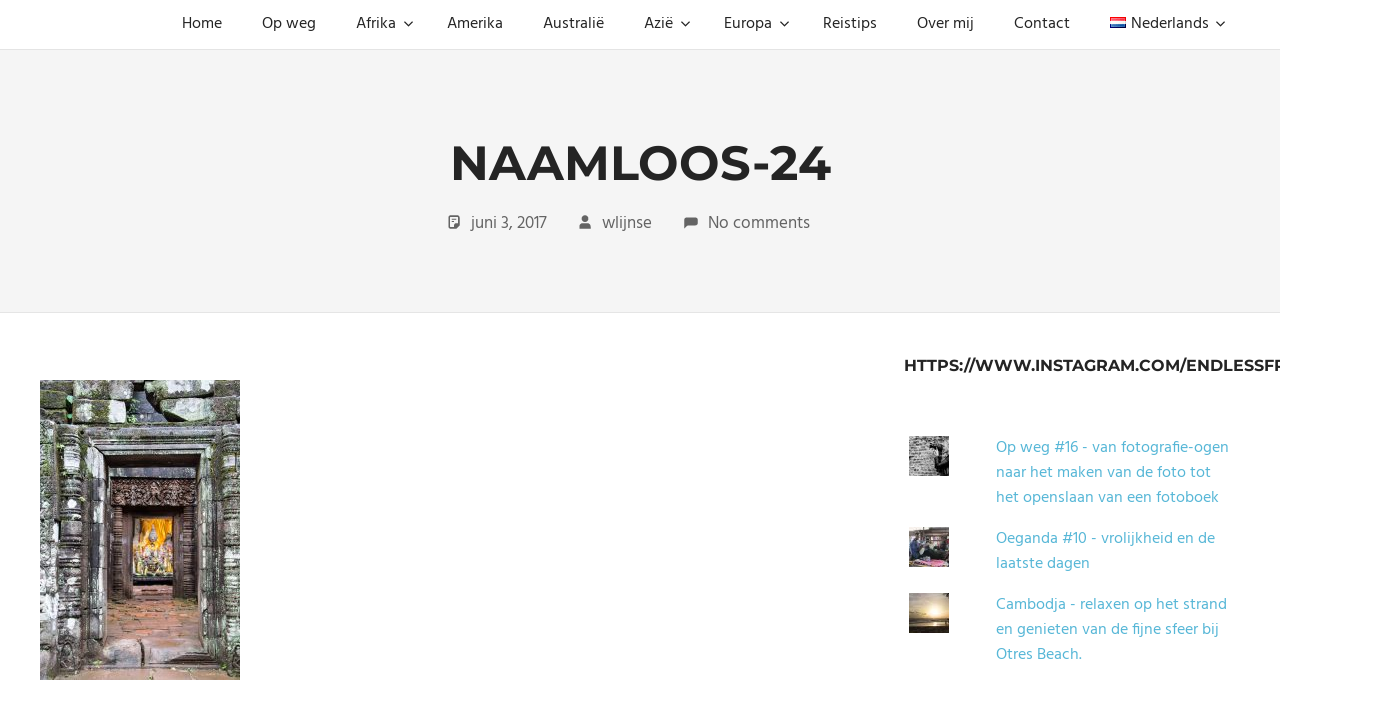

--- FILE ---
content_type: text/html; charset=UTF-8
request_url: https://endlessfreedom.nl/nl/laos-pakse/naamloos-24-2/
body_size: 13462
content:
<!DOCTYPE html>
<html lang="nl-NL">

<head>
<meta charset="UTF-8">
<meta name="viewport" content="width=device-width, initial-scale=1">
<link rel="profile" href="http://gmpg.org/xfn/11">
<link rel="pingback" href="https://endlessfreedom.nl/xmlrpc.php">

<meta name='robots' content='index, follow, max-image-preview:large, max-snippet:-1, max-video-preview:-1' />
	<style>img:is([sizes="auto" i], [sizes^="auto," i]) { contain-intrinsic-size: 3000px 1500px }</style>
	
	<!-- This site is optimized with the Yoast SEO plugin v26.1.1 - https://yoast.com/wordpress/plugins/seo/ -->
	<title>naamloos-24 &#8211; Endless Freedom</title>
	<link rel="canonical" href="https://endlessfreedom.nl/wp-content/uploads/2017/05/naamloos-24-1.jpg" />
	<meta property="og:locale" content="nl_NL" />
	<meta property="og:type" content="article" />
	<meta property="og:title" content="naamloos-24 &#8211; Endless Freedom" />
	<meta property="og:url" content="https://endlessfreedom.nl/wp-content/uploads/2017/05/naamloos-24-1.jpg" />
	<meta property="og:site_name" content="Endless Freedom" />
	<meta property="article:publisher" content="https://www.facebook.com/endlessfreedom.NL/" />
	<meta property="og:image" content="https://endlessfreedom.nl/nl/laos-pakse/naamloos-24-2" />
	<meta property="og:image:width" content="800" />
	<meta property="og:image:height" content="1200" />
	<meta property="og:image:type" content="image/jpeg" />
	<meta name="twitter:card" content="summary_large_image" />
	<script type="application/ld+json" class="yoast-schema-graph">{"@context":"https://schema.org","@graph":[{"@type":"WebPage","@id":"https://endlessfreedom.nl/wp-content/uploads/2017/05/naamloos-24-1.jpg","url":"https://endlessfreedom.nl/wp-content/uploads/2017/05/naamloos-24-1.jpg","name":"naamloos-24 &#8211; Endless Freedom","isPartOf":{"@id":"https://endlessfreedom.nl/nl/#website"},"primaryImageOfPage":{"@id":"https://endlessfreedom.nl/wp-content/uploads/2017/05/naamloos-24-1.jpg#primaryimage"},"image":{"@id":"https://endlessfreedom.nl/wp-content/uploads/2017/05/naamloos-24-1.jpg#primaryimage"},"thumbnailUrl":"https://endlessfreedom.nl/wp-content/uploads/2017/05/naamloos-24-1.jpg","datePublished":"2017-06-03T21:47:48+00:00","breadcrumb":{"@id":"https://endlessfreedom.nl/wp-content/uploads/2017/05/naamloos-24-1.jpg#breadcrumb"},"inLanguage":"nl-NL","potentialAction":[{"@type":"ReadAction","target":["https://endlessfreedom.nl/wp-content/uploads/2017/05/naamloos-24-1.jpg"]}]},{"@type":"ImageObject","inLanguage":"nl-NL","@id":"https://endlessfreedom.nl/wp-content/uploads/2017/05/naamloos-24-1.jpg#primaryimage","url":"https://endlessfreedom.nl/wp-content/uploads/2017/05/naamloos-24-1.jpg","contentUrl":"https://endlessfreedom.nl/wp-content/uploads/2017/05/naamloos-24-1.jpg"},{"@type":"BreadcrumbList","@id":"https://endlessfreedom.nl/wp-content/uploads/2017/05/naamloos-24-1.jpg#breadcrumb","itemListElement":[{"@type":"ListItem","position":1,"name":"Home","item":"https://endlessfreedom.nl/nl/"},{"@type":"ListItem","position":2,"name":"Laos &#8211; op de brommer door Pakse en omgeving.","item":"https://endlessfreedom.nl/nl/laos-pakse/"},{"@type":"ListItem","position":3,"name":"naamloos-24"}]},{"@type":"WebSite","@id":"https://endlessfreedom.nl/nl/#website","url":"https://endlessfreedom.nl/nl/","name":"Endless Freedom","description":"The power of travelling","publisher":{"@id":"https://endlessfreedom.nl/nl/#organization"},"potentialAction":[{"@type":"SearchAction","target":{"@type":"EntryPoint","urlTemplate":"https://endlessfreedom.nl/nl/?s={search_term_string}"},"query-input":{"@type":"PropertyValueSpecification","valueRequired":true,"valueName":"search_term_string"}}],"inLanguage":"nl-NL"},{"@type":"Organization","@id":"https://endlessfreedom.nl/nl/#organization","name":"Endless Freedom","url":"https://endlessfreedom.nl/nl/","logo":{"@type":"ImageObject","inLanguage":"nl-NL","@id":"https://endlessfreedom.nl/nl/#/schema/logo/image/","url":"https://endlessfreedom.nl/wp-content/uploads/2017/03/image1.jpg","contentUrl":"https://endlessfreedom.nl/wp-content/uploads/2017/03/image1.jpg","width":1600,"height":1600,"caption":"Endless Freedom"},"image":{"@id":"https://endlessfreedom.nl/nl/#/schema/logo/image/"},"sameAs":["https://www.facebook.com/endlessfreedom.NL/","http://www.instagram.com/endlessfreedom.nl"]}]}</script>
	<!-- / Yoast SEO plugin. -->


<link rel='dns-prefetch' href='//stats.wp.com' />
<link rel='dns-prefetch' href='//v0.wordpress.com' />
<link rel='dns-prefetch' href='//jetpack.wordpress.com' />
<link rel='dns-prefetch' href='//s0.wp.com' />
<link rel='dns-prefetch' href='//public-api.wordpress.com' />
<link rel='dns-prefetch' href='//0.gravatar.com' />
<link rel='dns-prefetch' href='//1.gravatar.com' />
<link rel='dns-prefetch' href='//2.gravatar.com' />
<link rel="alternate" type="application/rss+xml" title="Endless Freedom &raquo; feed" href="https://endlessfreedom.nl/nl/feed/" />
<link rel="alternate" type="application/rss+xml" title="Endless Freedom &raquo; reacties feed" href="https://endlessfreedom.nl/nl/comments/feed/" />
<link rel="alternate" type="application/rss+xml" title="Endless Freedom &raquo; naamloos-24 reacties feed" href="https://endlessfreedom.nl/nl/laos-pakse/naamloos-24-2/feed/" />
		<!-- This site uses the Google Analytics by ExactMetrics plugin v8.8.0 - Using Analytics tracking - https://www.exactmetrics.com/ -->
		<!-- Opmerking: ExactMetrics is momenteel niet geconfigureerd op deze site. De site eigenaar moet authenticeren met Google Analytics in de ExactMetrics instellingen scherm. -->
					<!-- No tracking code set -->
				<!-- / Google Analytics by ExactMetrics -->
		<script type="text/javascript">
/* <![CDATA[ */
window._wpemojiSettings = {"baseUrl":"https:\/\/s.w.org\/images\/core\/emoji\/16.0.1\/72x72\/","ext":".png","svgUrl":"https:\/\/s.w.org\/images\/core\/emoji\/16.0.1\/svg\/","svgExt":".svg","source":{"concatemoji":"https:\/\/endlessfreedom.nl\/wp-includes\/js\/wp-emoji-release.min.js?ver=6.8.3"}};
/*! This file is auto-generated */
!function(s,n){var o,i,e;function c(e){try{var t={supportTests:e,timestamp:(new Date).valueOf()};sessionStorage.setItem(o,JSON.stringify(t))}catch(e){}}function p(e,t,n){e.clearRect(0,0,e.canvas.width,e.canvas.height),e.fillText(t,0,0);var t=new Uint32Array(e.getImageData(0,0,e.canvas.width,e.canvas.height).data),a=(e.clearRect(0,0,e.canvas.width,e.canvas.height),e.fillText(n,0,0),new Uint32Array(e.getImageData(0,0,e.canvas.width,e.canvas.height).data));return t.every(function(e,t){return e===a[t]})}function u(e,t){e.clearRect(0,0,e.canvas.width,e.canvas.height),e.fillText(t,0,0);for(var n=e.getImageData(16,16,1,1),a=0;a<n.data.length;a++)if(0!==n.data[a])return!1;return!0}function f(e,t,n,a){switch(t){case"flag":return n(e,"\ud83c\udff3\ufe0f\u200d\u26a7\ufe0f","\ud83c\udff3\ufe0f\u200b\u26a7\ufe0f")?!1:!n(e,"\ud83c\udde8\ud83c\uddf6","\ud83c\udde8\u200b\ud83c\uddf6")&&!n(e,"\ud83c\udff4\udb40\udc67\udb40\udc62\udb40\udc65\udb40\udc6e\udb40\udc67\udb40\udc7f","\ud83c\udff4\u200b\udb40\udc67\u200b\udb40\udc62\u200b\udb40\udc65\u200b\udb40\udc6e\u200b\udb40\udc67\u200b\udb40\udc7f");case"emoji":return!a(e,"\ud83e\udedf")}return!1}function g(e,t,n,a){var r="undefined"!=typeof WorkerGlobalScope&&self instanceof WorkerGlobalScope?new OffscreenCanvas(300,150):s.createElement("canvas"),o=r.getContext("2d",{willReadFrequently:!0}),i=(o.textBaseline="top",o.font="600 32px Arial",{});return e.forEach(function(e){i[e]=t(o,e,n,a)}),i}function t(e){var t=s.createElement("script");t.src=e,t.defer=!0,s.head.appendChild(t)}"undefined"!=typeof Promise&&(o="wpEmojiSettingsSupports",i=["flag","emoji"],n.supports={everything:!0,everythingExceptFlag:!0},e=new Promise(function(e){s.addEventListener("DOMContentLoaded",e,{once:!0})}),new Promise(function(t){var n=function(){try{var e=JSON.parse(sessionStorage.getItem(o));if("object"==typeof e&&"number"==typeof e.timestamp&&(new Date).valueOf()<e.timestamp+604800&&"object"==typeof e.supportTests)return e.supportTests}catch(e){}return null}();if(!n){if("undefined"!=typeof Worker&&"undefined"!=typeof OffscreenCanvas&&"undefined"!=typeof URL&&URL.createObjectURL&&"undefined"!=typeof Blob)try{var e="postMessage("+g.toString()+"("+[JSON.stringify(i),f.toString(),p.toString(),u.toString()].join(",")+"));",a=new Blob([e],{type:"text/javascript"}),r=new Worker(URL.createObjectURL(a),{name:"wpTestEmojiSupports"});return void(r.onmessage=function(e){c(n=e.data),r.terminate(),t(n)})}catch(e){}c(n=g(i,f,p,u))}t(n)}).then(function(e){for(var t in e)n.supports[t]=e[t],n.supports.everything=n.supports.everything&&n.supports[t],"flag"!==t&&(n.supports.everythingExceptFlag=n.supports.everythingExceptFlag&&n.supports[t]);n.supports.everythingExceptFlag=n.supports.everythingExceptFlag&&!n.supports.flag,n.DOMReady=!1,n.readyCallback=function(){n.DOMReady=!0}}).then(function(){return e}).then(function(){var e;n.supports.everything||(n.readyCallback(),(e=n.source||{}).concatemoji?t(e.concatemoji):e.wpemoji&&e.twemoji&&(t(e.twemoji),t(e.wpemoji)))}))}((window,document),window._wpemojiSettings);
/* ]]> */
</script>
<link rel='stylesheet' id='palm-beach-theme-fonts-css' href='https://endlessfreedom.nl/wp-content/fonts/59ed02d406d1d059e87434464424fa21.css?ver=20201110' type='text/css' media='all' />
<style id='wp-emoji-styles-inline-css' type='text/css'>

	img.wp-smiley, img.emoji {
		display: inline !important;
		border: none !important;
		box-shadow: none !important;
		height: 1em !important;
		width: 1em !important;
		margin: 0 0.07em !important;
		vertical-align: -0.1em !important;
		background: none !important;
		padding: 0 !important;
	}
</style>
<link rel='stylesheet' id='wp-block-library-css' href='https://endlessfreedom.nl/wp-includes/css/dist/block-library/style.min.css?ver=6.8.3' type='text/css' media='all' />
<style id='classic-theme-styles-inline-css' type='text/css'>
/*! This file is auto-generated */
.wp-block-button__link{color:#fff;background-color:#32373c;border-radius:9999px;box-shadow:none;text-decoration:none;padding:calc(.667em + 2px) calc(1.333em + 2px);font-size:1.125em}.wp-block-file__button{background:#32373c;color:#fff;text-decoration:none}
</style>
<link rel='stylesheet' id='mediaelement-css' href='https://endlessfreedom.nl/wp-includes/js/mediaelement/mediaelementplayer-legacy.min.css?ver=4.2.17' type='text/css' media='all' />
<link rel='stylesheet' id='wp-mediaelement-css' href='https://endlessfreedom.nl/wp-includes/js/mediaelement/wp-mediaelement.min.css?ver=6.8.3' type='text/css' media='all' />
<style id='jetpack-sharing-buttons-style-inline-css' type='text/css'>
.jetpack-sharing-buttons__services-list{display:flex;flex-direction:row;flex-wrap:wrap;gap:0;list-style-type:none;margin:5px;padding:0}.jetpack-sharing-buttons__services-list.has-small-icon-size{font-size:12px}.jetpack-sharing-buttons__services-list.has-normal-icon-size{font-size:16px}.jetpack-sharing-buttons__services-list.has-large-icon-size{font-size:24px}.jetpack-sharing-buttons__services-list.has-huge-icon-size{font-size:36px}@media print{.jetpack-sharing-buttons__services-list{display:none!important}}.editor-styles-wrapper .wp-block-jetpack-sharing-buttons{gap:0;padding-inline-start:0}ul.jetpack-sharing-buttons__services-list.has-background{padding:1.25em 2.375em}
</style>
<style id='global-styles-inline-css' type='text/css'>
:root{--wp--preset--aspect-ratio--square: 1;--wp--preset--aspect-ratio--4-3: 4/3;--wp--preset--aspect-ratio--3-4: 3/4;--wp--preset--aspect-ratio--3-2: 3/2;--wp--preset--aspect-ratio--2-3: 2/3;--wp--preset--aspect-ratio--16-9: 16/9;--wp--preset--aspect-ratio--9-16: 9/16;--wp--preset--color--black: #000000;--wp--preset--color--cyan-bluish-gray: #abb8c3;--wp--preset--color--white: #ffffff;--wp--preset--color--pale-pink: #f78da7;--wp--preset--color--vivid-red: #cf2e2e;--wp--preset--color--luminous-vivid-orange: #ff6900;--wp--preset--color--luminous-vivid-amber: #fcb900;--wp--preset--color--light-green-cyan: #7bdcb5;--wp--preset--color--vivid-green-cyan: #00d084;--wp--preset--color--pale-cyan-blue: #8ed1fc;--wp--preset--color--vivid-cyan-blue: #0693e3;--wp--preset--color--vivid-purple: #9b51e0;--wp--preset--color--primary: #57b7d7;--wp--preset--color--secondary: #3e9ebe;--wp--preset--color--tertiary: #2484a4;--wp--preset--color--accent: #57d777;--wp--preset--color--highlight: #d75f57;--wp--preset--color--light-gray: #e4e4e4;--wp--preset--color--gray: #646464;--wp--preset--color--dark-gray: #242424;--wp--preset--gradient--vivid-cyan-blue-to-vivid-purple: linear-gradient(135deg,rgba(6,147,227,1) 0%,rgb(155,81,224) 100%);--wp--preset--gradient--light-green-cyan-to-vivid-green-cyan: linear-gradient(135deg,rgb(122,220,180) 0%,rgb(0,208,130) 100%);--wp--preset--gradient--luminous-vivid-amber-to-luminous-vivid-orange: linear-gradient(135deg,rgba(252,185,0,1) 0%,rgba(255,105,0,1) 100%);--wp--preset--gradient--luminous-vivid-orange-to-vivid-red: linear-gradient(135deg,rgba(255,105,0,1) 0%,rgb(207,46,46) 100%);--wp--preset--gradient--very-light-gray-to-cyan-bluish-gray: linear-gradient(135deg,rgb(238,238,238) 0%,rgb(169,184,195) 100%);--wp--preset--gradient--cool-to-warm-spectrum: linear-gradient(135deg,rgb(74,234,220) 0%,rgb(151,120,209) 20%,rgb(207,42,186) 40%,rgb(238,44,130) 60%,rgb(251,105,98) 80%,rgb(254,248,76) 100%);--wp--preset--gradient--blush-light-purple: linear-gradient(135deg,rgb(255,206,236) 0%,rgb(152,150,240) 100%);--wp--preset--gradient--blush-bordeaux: linear-gradient(135deg,rgb(254,205,165) 0%,rgb(254,45,45) 50%,rgb(107,0,62) 100%);--wp--preset--gradient--luminous-dusk: linear-gradient(135deg,rgb(255,203,112) 0%,rgb(199,81,192) 50%,rgb(65,88,208) 100%);--wp--preset--gradient--pale-ocean: linear-gradient(135deg,rgb(255,245,203) 0%,rgb(182,227,212) 50%,rgb(51,167,181) 100%);--wp--preset--gradient--electric-grass: linear-gradient(135deg,rgb(202,248,128) 0%,rgb(113,206,126) 100%);--wp--preset--gradient--midnight: linear-gradient(135deg,rgb(2,3,129) 0%,rgb(40,116,252) 100%);--wp--preset--font-size--small: 13px;--wp--preset--font-size--medium: 20px;--wp--preset--font-size--large: 36px;--wp--preset--font-size--x-large: 42px;--wp--preset--spacing--20: 0.44rem;--wp--preset--spacing--30: 0.67rem;--wp--preset--spacing--40: 1rem;--wp--preset--spacing--50: 1.5rem;--wp--preset--spacing--60: 2.25rem;--wp--preset--spacing--70: 3.38rem;--wp--preset--spacing--80: 5.06rem;--wp--preset--shadow--natural: 6px 6px 9px rgba(0, 0, 0, 0.2);--wp--preset--shadow--deep: 12px 12px 50px rgba(0, 0, 0, 0.4);--wp--preset--shadow--sharp: 6px 6px 0px rgba(0, 0, 0, 0.2);--wp--preset--shadow--outlined: 6px 6px 0px -3px rgba(255, 255, 255, 1), 6px 6px rgba(0, 0, 0, 1);--wp--preset--shadow--crisp: 6px 6px 0px rgba(0, 0, 0, 1);}:where(.is-layout-flex){gap: 0.5em;}:where(.is-layout-grid){gap: 0.5em;}body .is-layout-flex{display: flex;}.is-layout-flex{flex-wrap: wrap;align-items: center;}.is-layout-flex > :is(*, div){margin: 0;}body .is-layout-grid{display: grid;}.is-layout-grid > :is(*, div){margin: 0;}:where(.wp-block-columns.is-layout-flex){gap: 2em;}:where(.wp-block-columns.is-layout-grid){gap: 2em;}:where(.wp-block-post-template.is-layout-flex){gap: 1.25em;}:where(.wp-block-post-template.is-layout-grid){gap: 1.25em;}.has-black-color{color: var(--wp--preset--color--black) !important;}.has-cyan-bluish-gray-color{color: var(--wp--preset--color--cyan-bluish-gray) !important;}.has-white-color{color: var(--wp--preset--color--white) !important;}.has-pale-pink-color{color: var(--wp--preset--color--pale-pink) !important;}.has-vivid-red-color{color: var(--wp--preset--color--vivid-red) !important;}.has-luminous-vivid-orange-color{color: var(--wp--preset--color--luminous-vivid-orange) !important;}.has-luminous-vivid-amber-color{color: var(--wp--preset--color--luminous-vivid-amber) !important;}.has-light-green-cyan-color{color: var(--wp--preset--color--light-green-cyan) !important;}.has-vivid-green-cyan-color{color: var(--wp--preset--color--vivid-green-cyan) !important;}.has-pale-cyan-blue-color{color: var(--wp--preset--color--pale-cyan-blue) !important;}.has-vivid-cyan-blue-color{color: var(--wp--preset--color--vivid-cyan-blue) !important;}.has-vivid-purple-color{color: var(--wp--preset--color--vivid-purple) !important;}.has-black-background-color{background-color: var(--wp--preset--color--black) !important;}.has-cyan-bluish-gray-background-color{background-color: var(--wp--preset--color--cyan-bluish-gray) !important;}.has-white-background-color{background-color: var(--wp--preset--color--white) !important;}.has-pale-pink-background-color{background-color: var(--wp--preset--color--pale-pink) !important;}.has-vivid-red-background-color{background-color: var(--wp--preset--color--vivid-red) !important;}.has-luminous-vivid-orange-background-color{background-color: var(--wp--preset--color--luminous-vivid-orange) !important;}.has-luminous-vivid-amber-background-color{background-color: var(--wp--preset--color--luminous-vivid-amber) !important;}.has-light-green-cyan-background-color{background-color: var(--wp--preset--color--light-green-cyan) !important;}.has-vivid-green-cyan-background-color{background-color: var(--wp--preset--color--vivid-green-cyan) !important;}.has-pale-cyan-blue-background-color{background-color: var(--wp--preset--color--pale-cyan-blue) !important;}.has-vivid-cyan-blue-background-color{background-color: var(--wp--preset--color--vivid-cyan-blue) !important;}.has-vivid-purple-background-color{background-color: var(--wp--preset--color--vivid-purple) !important;}.has-black-border-color{border-color: var(--wp--preset--color--black) !important;}.has-cyan-bluish-gray-border-color{border-color: var(--wp--preset--color--cyan-bluish-gray) !important;}.has-white-border-color{border-color: var(--wp--preset--color--white) !important;}.has-pale-pink-border-color{border-color: var(--wp--preset--color--pale-pink) !important;}.has-vivid-red-border-color{border-color: var(--wp--preset--color--vivid-red) !important;}.has-luminous-vivid-orange-border-color{border-color: var(--wp--preset--color--luminous-vivid-orange) !important;}.has-luminous-vivid-amber-border-color{border-color: var(--wp--preset--color--luminous-vivid-amber) !important;}.has-light-green-cyan-border-color{border-color: var(--wp--preset--color--light-green-cyan) !important;}.has-vivid-green-cyan-border-color{border-color: var(--wp--preset--color--vivid-green-cyan) !important;}.has-pale-cyan-blue-border-color{border-color: var(--wp--preset--color--pale-cyan-blue) !important;}.has-vivid-cyan-blue-border-color{border-color: var(--wp--preset--color--vivid-cyan-blue) !important;}.has-vivid-purple-border-color{border-color: var(--wp--preset--color--vivid-purple) !important;}.has-vivid-cyan-blue-to-vivid-purple-gradient-background{background: var(--wp--preset--gradient--vivid-cyan-blue-to-vivid-purple) !important;}.has-light-green-cyan-to-vivid-green-cyan-gradient-background{background: var(--wp--preset--gradient--light-green-cyan-to-vivid-green-cyan) !important;}.has-luminous-vivid-amber-to-luminous-vivid-orange-gradient-background{background: var(--wp--preset--gradient--luminous-vivid-amber-to-luminous-vivid-orange) !important;}.has-luminous-vivid-orange-to-vivid-red-gradient-background{background: var(--wp--preset--gradient--luminous-vivid-orange-to-vivid-red) !important;}.has-very-light-gray-to-cyan-bluish-gray-gradient-background{background: var(--wp--preset--gradient--very-light-gray-to-cyan-bluish-gray) !important;}.has-cool-to-warm-spectrum-gradient-background{background: var(--wp--preset--gradient--cool-to-warm-spectrum) !important;}.has-blush-light-purple-gradient-background{background: var(--wp--preset--gradient--blush-light-purple) !important;}.has-blush-bordeaux-gradient-background{background: var(--wp--preset--gradient--blush-bordeaux) !important;}.has-luminous-dusk-gradient-background{background: var(--wp--preset--gradient--luminous-dusk) !important;}.has-pale-ocean-gradient-background{background: var(--wp--preset--gradient--pale-ocean) !important;}.has-electric-grass-gradient-background{background: var(--wp--preset--gradient--electric-grass) !important;}.has-midnight-gradient-background{background: var(--wp--preset--gradient--midnight) !important;}.has-small-font-size{font-size: var(--wp--preset--font-size--small) !important;}.has-medium-font-size{font-size: var(--wp--preset--font-size--medium) !important;}.has-large-font-size{font-size: var(--wp--preset--font-size--large) !important;}.has-x-large-font-size{font-size: var(--wp--preset--font-size--x-large) !important;}
:where(.wp-block-post-template.is-layout-flex){gap: 1.25em;}:where(.wp-block-post-template.is-layout-grid){gap: 1.25em;}
:where(.wp-block-columns.is-layout-flex){gap: 2em;}:where(.wp-block-columns.is-layout-grid){gap: 2em;}
:root :where(.wp-block-pullquote){font-size: 1.5em;line-height: 1.6;}
</style>
<link rel='stylesheet' id='ik_facebook_video_style-css' href='https://endlessfreedom.nl/wp-content/plugins/ik-facebook/include/css/video.css?ver=6.8.3' type='text/css' media='all' />
<link rel='stylesheet' id='ik_facebook_gallery_style-css' href='https://endlessfreedom.nl/wp-content/plugins/ik-facebook/include/css/gallery.css?ver=6.8.3' type='text/css' media='all' />
<link rel='stylesheet' id='sbfp_style-css' href='https://endlessfreedom.nl/wp-content/plugins/statebuilt-facebook-page-like-popup/assets/sbfp.css?ver=6.8.3' type='text/css' media='all' />
<link rel='stylesheet' id='palm-beach-stylesheet-css' href='https://endlessfreedom.nl/wp-content/themes/palm-beach/style.css?ver=2.1.0' type='text/css' media='all' />
<style id='palm-beach-stylesheet-inline-css' type='text/css'>
.site-title, .site-description { position: absolute; clip: rect(1px, 1px, 1px, 1px); width: 1px; height: 1px; overflow: hidden; }
</style>
<link rel='stylesheet' id='palm-beach-safari-flexbox-fixes-css' href='https://endlessfreedom.nl/wp-content/themes/palm-beach/assets/css/safari-flexbox-fixes.css?ver=20210116' type='text/css' media='all' />
<link rel='stylesheet' id='jetpack-subscriptions-css' href='https://endlessfreedom.nl/wp-content/plugins/jetpack/_inc/build/subscriptions/subscriptions.min.css?ver=15.1.1' type='text/css' media='all' />
<style id='jetpack_facebook_likebox-inline-css' type='text/css'>
.widget_facebook_likebox {
	overflow: hidden;
}

</style>
<link rel='stylesheet' id='animate-css' href='https://endlessfreedom.nl/wp-content/plugins/enjoy-instagram-instagram-responsive-images-gallery-and-carousel/assets/css/animate.min.css?ver=6.2.2' type='text/css' media='all' />
<link rel='stylesheet' id='ei-carousel-css' href='https://endlessfreedom.nl/wp-content/plugins/enjoy-instagram-instagram-responsive-images-gallery-and-carousel/assets/css/swiper-bundle.min.css?ver=6.2.2' type='text/css' media='all' />
<link rel='stylesheet' id='ei-carousel-theme-css' href='https://endlessfreedom.nl/wp-content/plugins/enjoy-instagram-instagram-responsive-images-gallery-and-carousel/assets/css/carousel-theme.css?ver=6.2.2' type='text/css' media='all' />
<link rel='stylesheet' id='ei-polaroid-carousel-theme-css' href='https://endlessfreedom.nl/wp-content/plugins/enjoy-instagram-instagram-responsive-images-gallery-and-carousel/assets/css/polaroid_carousel.css?ver=6.2.2' type='text/css' media='all' />
<link rel='stylesheet' id='ei-showcase-carousel-theme-css' href='https://endlessfreedom.nl/wp-content/plugins/enjoy-instagram-instagram-responsive-images-gallery-and-carousel/assets/css/showcase_carousel.css?ver=6.2.2' type='text/css' media='all' />
<link rel='stylesheet' id='fancybox_css-css' href='https://endlessfreedom.nl/wp-content/plugins/enjoy-instagram-instagram-responsive-images-gallery-and-carousel/assets/css/jquery.fancybox.min.css?ver=6.2.2' type='text/css' media='all' />
<link rel='stylesheet' id='grid_fallback-css' href='https://endlessfreedom.nl/wp-content/plugins/enjoy-instagram-instagram-responsive-images-gallery-and-carousel/assets/css/grid_fallback.min.css?ver=6.2.2' type='text/css' media='all' />
<link rel='stylesheet' id='grid_style-css' href='https://endlessfreedom.nl/wp-content/plugins/enjoy-instagram-instagram-responsive-images-gallery-and-carousel/assets/css/grid_style.min.css?ver=6.2.2' type='text/css' media='all' />
<link rel='stylesheet' id='enjoy_instagramm_css-css' href='https://endlessfreedom.nl/wp-content/plugins/enjoy-instagram-instagram-responsive-images-gallery-and-carousel/assets/css/enjoy-instagram.css?ver=6.2.2' type='text/css' media='all' />
<script type="text/javascript" src="https://endlessfreedom.nl/wp-includes/js/jquery/jquery.min.js?ver=3.7.1" id="jquery-core-js"></script>
<script type="text/javascript" src="https://endlessfreedom.nl/wp-includes/js/jquery/jquery-migrate.min.js?ver=3.4.1" id="jquery-migrate-js"></script>
<!--[if lt IE 9]>
<script type="text/javascript" src="https://endlessfreedom.nl/wp-content/themes/palm-beach/assets/js/html5shiv.min.js?ver=3.7.3" id="html5shiv-js"></script>
<![endif]-->
<script type="text/javascript" src="https://endlessfreedom.nl/wp-content/themes/palm-beach/assets/js/svgxuse.min.js?ver=1.2.6" id="svgxuse-js"></script>
<script type="text/javascript" src="https://endlessfreedom.nl/wp-content/plugins/enjoy-instagram-instagram-responsive-images-gallery-and-carousel/assets/js/swiper-bundle.min.js?ver=6.2.2" id="ei-carousel-js"></script>
<script type="text/javascript" src="https://endlessfreedom.nl/wp-content/plugins/enjoy-instagram-instagram-responsive-images-gallery-and-carousel/assets/js/jquery.fancybox.min.js?ver=6.2.2" id="fancybox-js"></script>
<script type="text/javascript" src="https://endlessfreedom.nl/wp-content/plugins/enjoy-instagram-instagram-responsive-images-gallery-and-carousel/assets/js/modernizr.custom.26633.min.js?ver=6.2.2" id="modernizr.custom.26633-js"></script>
<script type="text/javascript" id="gridrotator-js-extra">
/* <![CDATA[ */
var GridRotator = {"assetsUrl":"https:\/\/endlessfreedom.nl\/wp-content\/plugins\/enjoy-instagram-instagram-responsive-images-gallery-and-carousel\/assets"};
/* ]]> */
</script>
<script type="text/javascript" src="https://endlessfreedom.nl/wp-content/plugins/enjoy-instagram-instagram-responsive-images-gallery-and-carousel/assets/js/jquery.gridrotator.min.js?ver=6.2.2" id="gridrotator-js"></script>
<script type="text/javascript" src="https://endlessfreedom.nl/wp-content/plugins/enjoy-instagram-instagram-responsive-images-gallery-and-carousel/assets/js/ios-orientationchange-fix.min.js?ver=6.2.2" id="orientationchange-js"></script>
<script type="text/javascript" src="https://endlessfreedom.nl/wp-content/plugins/enjoy-instagram-instagram-responsive-images-gallery-and-carousel/assets/js/modernizr.min.js?ver=6.2.2" id="modernizer-js"></script>
<script type="text/javascript" src="https://endlessfreedom.nl/wp-content/plugins/enjoy-instagram-instagram-responsive-images-gallery-and-carousel/assets/js/classie.min.js?ver=6.2.2" id="classie-js"></script>
<link rel="https://api.w.org/" href="https://endlessfreedom.nl/wp-json/" /><link rel="alternate" title="JSON" type="application/json" href="https://endlessfreedom.nl/wp-json/wp/v2/media/1139" /><link rel="EditURI" type="application/rsd+xml" title="RSD" href="https://endlessfreedom.nl/xmlrpc.php?rsd" />
<meta name="generator" content="WordPress 6.8.3" />
<link rel='shortlink' href='https://wp.me/a86VNx-in' />
<link rel="alternate" title="oEmbed (JSON)" type="application/json+oembed" href="https://endlessfreedom.nl/wp-json/oembed/1.0/embed?url=https%3A%2F%2Fendlessfreedom.nl%2Fnl%2Flaos-pakse%2Fnaamloos-24-2%2F" />
<link rel="alternate" title="oEmbed (XML)" type="text/xml+oembed" href="https://endlessfreedom.nl/wp-json/oembed/1.0/embed?url=https%3A%2F%2Fendlessfreedom.nl%2Fnl%2Flaos-pakse%2Fnaamloos-24-2%2F&#038;format=xml" />
<!--IKFB CSS--> <style type="text/css" media="screen"></style>	<style>img#wpstats{display:none}</style>
				<script type="text/javascript">
			//Grid displaying after loading of images
			function display_grid() {
				jQuery('[id^="ei-grid-loading-"]').hide();
				jQuery('[id^="ei-grid-list-"]').show();
			}

			window.onload = display_grid;

			jQuery(function () {
				jQuery(document).on('click', '.fancybox-caption__body', function () {
					jQuery(this).toggleClass('full-caption')
				})
			});
		</script>
		<script>(()=>{var o=[],i={};["on","off","toggle","show"].forEach((l=>{i[l]=function(){o.push([l,arguments])}})),window.Boxzilla=i,window.boxzilla_queue=o})();</script><link rel="icon" href="https://endlessfreedom.nl/wp-content/uploads/2017/03/cropped-image1-1-32x32.jpg" sizes="32x32" />
<link rel="icon" href="https://endlessfreedom.nl/wp-content/uploads/2017/03/cropped-image1-1-192x192.jpg" sizes="192x192" />
<link rel="apple-touch-icon" href="https://endlessfreedom.nl/wp-content/uploads/2017/03/cropped-image1-1-180x180.jpg" />
<meta name="msapplication-TileImage" content="https://endlessfreedom.nl/wp-content/uploads/2017/03/cropped-image1-1-270x270.jpg" />
</head>

<body class="attachment wp-singular attachment-template-default single single-attachment postid-1139 attachmentid-1139 attachment-jpeg wp-embed-responsive wp-theme-palm-beach post-layout-two-columns post-layout-columns">

	
	<div id="page" class="hfeed site">

		<a class="skip-link screen-reader-text" href="#content">Skip to content</a>

		
		
		<header id="masthead" class="site-header clearfix" role="banner">

			<div class="header-main container clearfix">

				<div id="logo" class="site-branding clearfix">

										
			<p class="site-title"><a href="https://endlessfreedom.nl/nl/" rel="home">Endless Freedom</a></p>

							
			<p class="site-description">The power of travelling</p>

		
				</div><!-- .site-branding -->

				

	<button class="primary-menu-toggle menu-toggle" aria-controls="primary-menu" aria-expanded="false" >
		<svg class="icon icon-menu" aria-hidden="true" role="img"> <use xlink:href="https://endlessfreedom.nl/wp-content/themes/palm-beach/assets/icons/genericons-neue.svg#menu"></use> </svg><svg class="icon icon-close" aria-hidden="true" role="img"> <use xlink:href="https://endlessfreedom.nl/wp-content/themes/palm-beach/assets/icons/genericons-neue.svg#close"></use> </svg>		<span class="menu-toggle-text screen-reader-text">Menu</span>
	</button>

	<div class="primary-navigation">

		<nav id="site-navigation" class="main-navigation" role="navigation"  aria-label="Primary Menu">

			<ul id="primary-menu" class="menu"><li id="menu-item-92" class="menu-item menu-item-type-custom menu-item-object-custom menu-item-92"><a href="https://endlessfreedom.nl/">Home</a></li>
<li id="menu-item-203" class="menu-item menu-item-type-taxonomy menu-item-object-category menu-item-203"><a href="https://endlessfreedom.nl/nl/category/op-weg-nl/">Op weg</a></li>
<li id="menu-item-197" class="menu-item menu-item-type-taxonomy menu-item-object-category menu-item-has-children menu-item-197"><a href="https://endlessfreedom.nl/nl/category/afrika-en/">Afrika<svg class="icon icon-expand" aria-hidden="true" role="img"> <use xlink:href="https://endlessfreedom.nl/wp-content/themes/palm-beach/assets/icons/genericons-neue.svg#expand"></use> </svg></a>
<ul class="sub-menu">
	<li id="menu-item-368" class="menu-item menu-item-type-taxonomy menu-item-object-category menu-item-368"><a href="https://endlessfreedom.nl/nl/category/afrika-en/oeganda-nl/">Oeganda</a></li>
</ul>
</li>
<li id="menu-item-86" class="menu-item menu-item-type-taxonomy menu-item-object-category menu-item-86"><a href="https://endlessfreedom.nl/nl/category/amerika/">Amerika</a></li>
<li id="menu-item-87" class="menu-item menu-item-type-taxonomy menu-item-object-category menu-item-87"><a href="https://endlessfreedom.nl/nl/category/australie/">Australië</a></li>
<li id="menu-item-62" class="menu-item menu-item-type-taxonomy menu-item-object-category menu-item-has-children menu-item-62"><a href="https://endlessfreedom.nl/nl/category/azie/">Azië<svg class="icon icon-expand" aria-hidden="true" role="img"> <use xlink:href="https://endlessfreedom.nl/wp-content/themes/palm-beach/assets/icons/genericons-neue.svg#expand"></use> </svg></a>
<ul class="sub-menu">
	<li id="menu-item-1463" class="menu-item menu-item-type-taxonomy menu-item-object-category menu-item-1463"><a href="https://endlessfreedom.nl/nl/category/azie/cambodja/">Cambodja</a></li>
	<li id="menu-item-1467" class="menu-item menu-item-type-taxonomy menu-item-object-category menu-item-1467"><a href="https://endlessfreedom.nl/nl/category/azie/laos/">Laos</a></li>
	<li id="menu-item-1468" class="menu-item menu-item-type-taxonomy menu-item-object-category menu-item-1468"><a href="https://endlessfreedom.nl/nl/category/azie/maleisie/">Maleisië</a></li>
	<li id="menu-item-1469" class="menu-item menu-item-type-taxonomy menu-item-object-category menu-item-1469"><a href="https://endlessfreedom.nl/nl/category/azie/thailand/">Thailand</a></li>
</ul>
</li>
<li id="menu-item-63" class="menu-item menu-item-type-taxonomy menu-item-object-category menu-item-has-children menu-item-63"><a href="https://endlessfreedom.nl/nl/category/europa/">Europa<svg class="icon icon-expand" aria-hidden="true" role="img"> <use xlink:href="https://endlessfreedom.nl/wp-content/themes/palm-beach/assets/icons/genericons-neue.svg#expand"></use> </svg></a>
<ul class="sub-menu">
	<li id="menu-item-1470" class="menu-item menu-item-type-taxonomy menu-item-object-category menu-item-1470"><a href="https://endlessfreedom.nl/nl/category/europa/belgie/">België</a></li>
	<li id="menu-item-1471" class="menu-item menu-item-type-taxonomy menu-item-object-category menu-item-1471"><a href="https://endlessfreedom.nl/nl/category/europa/noorwegen/">Noorwegen</a></li>
</ul>
</li>
<li id="menu-item-64" class="menu-item menu-item-type-taxonomy menu-item-object-category menu-item-64"><a href="https://endlessfreedom.nl/nl/category/travel-tips/">Reistips</a></li>
<li id="menu-item-59" class="menu-item menu-item-type-post_type menu-item-object-page menu-item-59"><a href="https://endlessfreedom.nl/nl/about/">Over mij</a></li>
<li id="menu-item-80" class="menu-item menu-item-type-post_type menu-item-object-page menu-item-80"><a href="https://endlessfreedom.nl/nl/contact/">Contact</a></li>
<li id="menu-item-159" class="pll-parent-menu-item menu-item menu-item-type-custom menu-item-object-custom menu-item-has-children menu-item-159"><a href="#pll_switcher"><img src="[data-uri]" alt="" width="16" height="11" style="width: 16px; height: 11px;" /><span style="margin-left:0.3em;">Nederlands</span><svg class="icon icon-expand" aria-hidden="true" role="img"> <use xlink:href="https://endlessfreedom.nl/wp-content/themes/palm-beach/assets/icons/genericons-neue.svg#expand"></use> </svg></a>
<ul class="sub-menu">
	<li id="menu-item-159-en" class="lang-item lang-item-12 lang-item-en no-translation lang-item-first menu-item menu-item-type-custom menu-item-object-custom menu-item-159-en"><a href="https://endlessfreedom.nl/en/" hreflang="en-GB" lang="en-GB"><img src="[data-uri]" alt="" width="16" height="11" style="width: 16px; height: 11px;" /><span style="margin-left:0.3em;">English</span></a></li>
</ul>
</li>
</ul>		</nav><!-- #site-navigation -->

	</div><!-- .primary-navigation -->



			</div><!-- .header-main -->

		</header><!-- #masthead -->

		
		
			<div class="header-title-background">

				<header class="page-header container clearfix"><h1 class="post-title header-title">naamloos-24</h1><div class="entry-meta clearfix"><span class="meta-date"><svg class="icon icon-standard" aria-hidden="true" role="img"> <use xlink:href="https://endlessfreedom.nl/wp-content/themes/palm-beach/assets/icons/genericons-neue.svg#standard"></use> </svg><a href="https://endlessfreedom.nl/nl/laos-pakse/naamloos-24-2/" title="9:47 pm" rel="bookmark"><time class="entry-date published updated" datetime="2017-06-03T21:47:48+00:00">juni 3, 2017</time></a></span><span class="meta-author"> <svg class="icon icon-user" aria-hidden="true" role="img"> <use xlink:href="https://endlessfreedom.nl/wp-content/themes/palm-beach/assets/icons/genericons-neue.svg#user"></use> </svg><span class="author vcard"><a class="url fn n" href="https://endlessfreedom.nl/nl/author/admin/" title="View all posts by wlijnse" rel="author">wlijnse</a></span></span><span class="meta-comments"> <svg class="icon icon-comment" aria-hidden="true" role="img"> <use xlink:href="https://endlessfreedom.nl/wp-content/themes/palm-beach/assets/icons/genericons-neue.svg#comment"></use> </svg><a href="https://endlessfreedom.nl/nl/laos-pakse/naamloos-24-2/#respond">No comments</a></span></div></header>
			</div>

		
		
		<div id="content" class="site-content container clearfix">

	<section id="primary" class="content-single content-area">
		<main id="main" class="site-main" role="main">

		
<article id="post-1139" class="post-1139 attachment type-attachment status-inherit hentry">

	<div class="entry-content clearfix">

		<p class="attachment"><a href='https://endlessfreedom.nl/wp-content/uploads/2017/05/naamloos-24-1.jpg'><img fetchpriority="high" decoding="async" width="200" height="300" src="https://endlessfreedom.nl/wp-content/uploads/2017/05/naamloos-24-1-200x300.jpg" class="attachment-medium size-medium" alt="" srcset="https://endlessfreedom.nl/wp-content/uploads/2017/05/naamloos-24-1-200x300.jpg 200w, https://endlessfreedom.nl/wp-content/uploads/2017/05/naamloos-24-1-768x1152.jpg 768w, https://endlessfreedom.nl/wp-content/uploads/2017/05/naamloos-24-1-683x1024.jpg 683w, https://endlessfreedom.nl/wp-content/uploads/2017/05/naamloos-24-1.jpg 800w" sizes="(max-width: 200px) 100vw, 200px" data-attachment-id="1139" data-permalink="https://endlessfreedom.nl/nl/laos-pakse/naamloos-24-2/" data-orig-file="https://endlessfreedom.nl/wp-content/uploads/2017/05/naamloos-24-1.jpg" data-orig-size="800,1200" data-comments-opened="1" data-image-meta="{&quot;aperture&quot;:&quot;5&quot;,&quot;credit&quot;:&quot;Willemijn Lijnse&quot;,&quot;camera&quot;:&quot;Canon EOS 600D&quot;,&quot;caption&quot;:&quot;&quot;,&quot;created_timestamp&quot;:&quot;1373361392&quot;,&quot;copyright&quot;:&quot;copyright Willemijn Lijnse&quot;,&quot;focal_length&quot;:&quot;30&quot;,&quot;iso&quot;:&quot;400&quot;,&quot;shutter_speed&quot;:&quot;0.016666666666667&quot;,&quot;title&quot;:&quot;&quot;,&quot;orientation&quot;:&quot;0&quot;}" data-image-title="naamloos-24" data-image-description="" data-image-caption="" data-medium-file="https://endlessfreedom.nl/wp-content/uploads/2017/05/naamloos-24-1-200x300.jpg" data-large-file="https://endlessfreedom.nl/wp-content/uploads/2017/05/naamloos-24-1-683x1024.jpg" /></a></p>

		
	</div><!-- .entry-content -->

	<footer class="entry-footer">

				
	<nav class="navigation post-navigation" aria-label="Berichten">
		<h2 class="screen-reader-text">Bericht navigatie</h2>
		<div class="nav-links"><div class="nav-previous"><a href="https://endlessfreedom.nl/nl/laos-pakse/" rel="prev">Previous Post</a></div></div>
	</nav>
	</footer><!-- .entry-footer -->

</article>

<div id="comments" class="comments-area">

	
	
	
	
		<div id="respond" class="comment-respond">
			<h3 id="reply-title" class="comment-reply-title">Geef een reactie<small><a rel="nofollow" id="cancel-comment-reply-link" href="/nl/laos-pakse/naamloos-24-2/#respond" style="display:none;">Reactie annuleren</a></small></h3>			<form id="commentform" class="comment-form">
				<iframe
					title="Reactieformulier"
					src="https://jetpack.wordpress.com/jetpack-comment/?blogid=119862835&#038;postid=1139&#038;comment_registration=0&#038;require_name_email=1&#038;stc_enabled=1&#038;stb_enabled=1&#038;show_avatars=1&#038;avatar_default=mystery&#038;greeting=Geef+een+reactie&#038;jetpack_comments_nonce=51b15d79d5&#038;greeting_reply=Laat+een+reactie+achter+bij+%25s&#038;color_scheme=light&#038;lang=nl_NL&#038;jetpack_version=15.1.1&#038;iframe_unique_id=1&#038;show_cookie_consent=10&#038;has_cookie_consent=0&#038;is_current_user_subscribed=0&#038;token_key=%3Bnormal%3B&#038;sig=da8eeac36b69f5ea9c99d2676487500d2f72b1e8#parent=https%3A%2F%2Fendlessfreedom.nl%2Fnl%2Flaos-pakse%2Fnaamloos-24-2%2F"
											name="jetpack_remote_comment"
						style="width:100%; height: 430px; border:0;"
										class="jetpack_remote_comment"
					id="jetpack_remote_comment"
					sandbox="allow-same-origin allow-top-navigation allow-scripts allow-forms allow-popups"
				>
									</iframe>
									<!--[if !IE]><!-->
					<script>
						document.addEventListener('DOMContentLoaded', function () {
							var commentForms = document.getElementsByClassName('jetpack_remote_comment');
							for (var i = 0; i < commentForms.length; i++) {
								commentForms[i].allowTransparency = false;
								commentForms[i].scrolling = 'no';
							}
						});
					</script>
					<!--<![endif]-->
							</form>
		</div>

		
		<input type="hidden" name="comment_parent" id="comment_parent" value="" />

		
</div><!-- #comments -->

		</main><!-- #main -->
	</section><!-- #primary -->

	
	<section id="secondary" class="sidebar widget-area clearfix" role="complementary">

		<aside id="grid_widget-2" class="widget widget_grid_widget clearfix"><div class="widget-header"><h3 class="widget-title">https://www.instagram.com/endlessfreedom.nl/</h3></div></aside><aside id="top-posts-2" class="widget widget_top-posts clearfix"><ul class='widgets-list-layout no-grav'>
<li><a href="https://endlessfreedom.nl/nl/op-weg-16-fotografie/" title="Op weg #16 - van fotografie-ogen naar het maken van de foto tot het openslaan van een fotoboek" class="bump-view" data-bump-view="tp"><img loading="lazy" width="40" height="40" src="https://i0.wp.com/endlessfreedom.nl/wp-content/uploads/2017/05/FullSizeRender-74-1.jpg?resize=40%2C40&#038;ssl=1" srcset="https://i0.wp.com/endlessfreedom.nl/wp-content/uploads/2017/05/FullSizeRender-74-1.jpg?resize=40%2C40&amp;ssl=1 1x, https://i0.wp.com/endlessfreedom.nl/wp-content/uploads/2017/05/FullSizeRender-74-1.jpg?resize=60%2C60&amp;ssl=1 1.5x, https://i0.wp.com/endlessfreedom.nl/wp-content/uploads/2017/05/FullSizeRender-74-1.jpg?resize=80%2C80&amp;ssl=1 2x, https://i0.wp.com/endlessfreedom.nl/wp-content/uploads/2017/05/FullSizeRender-74-1.jpg?resize=120%2C120&amp;ssl=1 3x, https://i0.wp.com/endlessfreedom.nl/wp-content/uploads/2017/05/FullSizeRender-74-1.jpg?resize=160%2C160&amp;ssl=1 4x" alt="Op weg #16 - van fotografie-ogen naar het maken van de foto tot het openslaan van een fotoboek" data-pin-nopin="true" class="widgets-list-layout-blavatar" /></a><div class="widgets-list-layout-links">
								<a href="https://endlessfreedom.nl/nl/op-weg-16-fotografie/" title="Op weg #16 - van fotografie-ogen naar het maken van de foto tot het openslaan van een fotoboek" class="bump-view" data-bump-view="tp">Op weg #16 - van fotografie-ogen naar het maken van de foto tot het openslaan van een fotoboek</a>
							</div>
							</li><li><a href="https://endlessfreedom.nl/nl/oeganda-10/" title="Oeganda #10 - vrolijkheid en de laatste dagen" class="bump-view" data-bump-view="tp"><img loading="lazy" width="40" height="40" src="https://i0.wp.com/endlessfreedom.nl/wp-content/uploads/2017/02/Oeganda-2012-14-2.jpg?resize=40%2C40&#038;ssl=1" srcset="https://i0.wp.com/endlessfreedom.nl/wp-content/uploads/2017/02/Oeganda-2012-14-2.jpg?resize=40%2C40&amp;ssl=1 1x, https://i0.wp.com/endlessfreedom.nl/wp-content/uploads/2017/02/Oeganda-2012-14-2.jpg?resize=60%2C60&amp;ssl=1 1.5x, https://i0.wp.com/endlessfreedom.nl/wp-content/uploads/2017/02/Oeganda-2012-14-2.jpg?resize=80%2C80&amp;ssl=1 2x, https://i0.wp.com/endlessfreedom.nl/wp-content/uploads/2017/02/Oeganda-2012-14-2.jpg?resize=120%2C120&amp;ssl=1 3x, https://i0.wp.com/endlessfreedom.nl/wp-content/uploads/2017/02/Oeganda-2012-14-2.jpg?resize=160%2C160&amp;ssl=1 4x" alt="Oeganda #10 - vrolijkheid en de laatste dagen" data-pin-nopin="true" class="widgets-list-layout-blavatar" /></a><div class="widgets-list-layout-links">
								<a href="https://endlessfreedom.nl/nl/oeganda-10/" title="Oeganda #10 - vrolijkheid en de laatste dagen" class="bump-view" data-bump-view="tp">Oeganda #10 - vrolijkheid en de laatste dagen</a>
							</div>
							</li><li><a href="https://endlessfreedom.nl/nl/cambodja-otres-beach/" title="Cambodja - relaxen op het strand en genieten van de fijne sfeer bij Otres Beach." class="bump-view" data-bump-view="tp"><img loading="lazy" width="40" height="40" src="https://i0.wp.com/endlessfreedom.nl/wp-content/uploads/2017/05/naamloos-1-6.jpg?resize=40%2C40&#038;ssl=1" srcset="https://i0.wp.com/endlessfreedom.nl/wp-content/uploads/2017/05/naamloos-1-6.jpg?resize=40%2C40&amp;ssl=1 1x, https://i0.wp.com/endlessfreedom.nl/wp-content/uploads/2017/05/naamloos-1-6.jpg?resize=60%2C60&amp;ssl=1 1.5x, https://i0.wp.com/endlessfreedom.nl/wp-content/uploads/2017/05/naamloos-1-6.jpg?resize=80%2C80&amp;ssl=1 2x, https://i0.wp.com/endlessfreedom.nl/wp-content/uploads/2017/05/naamloos-1-6.jpg?resize=120%2C120&amp;ssl=1 3x, https://i0.wp.com/endlessfreedom.nl/wp-content/uploads/2017/05/naamloos-1-6.jpg?resize=160%2C160&amp;ssl=1 4x" alt="Cambodja - relaxen op het strand en genieten van de fijne sfeer bij Otres Beach." data-pin-nopin="true" class="widgets-list-layout-blavatar" /></a><div class="widgets-list-layout-links">
								<a href="https://endlessfreedom.nl/nl/cambodja-otres-beach/" title="Cambodja - relaxen op het strand en genieten van de fijne sfeer bij Otres Beach." class="bump-view" data-bump-view="tp">Cambodja - relaxen op het strand en genieten van de fijne sfeer bij Otres Beach.</a>
							</div>
							</li></ul>
</aside><aside id="facebook-likebox-2" class="widget widget_facebook_likebox clearfix"><div class="widget-header"><h3 class="widget-title"><a href="https://www.facebook.com/EndlessFreedomnl-274243532971304/">Facebook</a></h3></div>		<div id="fb-root"></div>
		<div class="fb-page" data-href="https://www.facebook.com/EndlessFreedomnl-274243532971304/" data-width="340"  data-height="130" data-hide-cover="false" data-show-facepile="false" data-tabs="false" data-hide-cta="false" data-small-header="false">
		<div class="fb-xfbml-parse-ignore"><blockquote cite="https://www.facebook.com/EndlessFreedomnl-274243532971304/"><a href="https://www.facebook.com/EndlessFreedomnl-274243532971304/">Facebook</a></blockquote></div>
		</div>
		</aside><aside id="top-posts-3" class="widget widget_top-posts clearfix"><div class="widget-header"><h3 class="widget-title">Populaire blogposts</h3></div><ul><li><a href="https://endlessfreedom.nl/nl/op-weg-16-fotografie/" class="bump-view" data-bump-view="tp">Op weg #16 - van fotografie-ogen naar het maken van de foto tot het openslaan van een fotoboek</a></li><li><a href="https://endlessfreedom.nl/nl/oeganda-10/" class="bump-view" data-bump-view="tp">Oeganda #10 - vrolijkheid en de laatste dagen</a></li><li><a href="https://endlessfreedom.nl/nl/cambodja-otres-beach/" class="bump-view" data-bump-view="tp">Cambodja - relaxen op het strand en genieten van de fijne sfeer bij Otres Beach.</a></li><li><a href="https://endlessfreedom.nl/nl/colombia-salento/" class="bump-view" data-bump-view="tp">Colombia - het prachtige groene Salento met zijn koffieplantages, de waxpalmen en de rust van de natuur</a></li></ul></aside><aside id="search-2" class="widget widget_search clearfix">
<form role="search" method="get" class="search-form" action="https://endlessfreedom.nl/nl/">
	<label>
		<span class="screen-reader-text">Search for:</span>
		<input type="search" class="search-field"
			placeholder="Search &hellip;"
			value="" name="s"
			title="Search for:" />
	</label>
	<button type="submit" class="search-submit">
		<svg class="icon icon-search" aria-hidden="true" role="img"> <use xlink:href="https://endlessfreedom.nl/wp-content/themes/palm-beach/assets/icons/genericons-neue.svg#search"></use> </svg>		<span class="screen-reader-text">Search</span>
	</button>
</form>
</aside><aside id="blog_subscription-2" class="widget widget_blog_subscription jetpack_subscription_widget clearfix"><div class="widget-header"><h3 class="widget-title">E-mail </h3></div>
			<div class="wp-block-jetpack-subscriptions__container">
			<form action="#" method="post" accept-charset="utf-8" id="subscribe-blog-blog_subscription-2"
				data-blog="119862835"
				data-post_access_level="everybody" >
									<div id="subscribe-text"><p>Voer je e-mailadres in om je in te schrijven op Endless Freedom en e-mailmeldingen te ontvangen van nieuwe berichten.</p>
</div>
										<p id="subscribe-email">
						<label id="jetpack-subscribe-label"
							class="screen-reader-text"
							for="subscribe-field-blog_subscription-2">
							E-mailadres						</label>
						<input type="email" name="email" required="required"
																					value=""
							id="subscribe-field-blog_subscription-2"
							placeholder="E-mailadres"
						/>
					</p>

					<p id="subscribe-submit"
											>
						<input type="hidden" name="action" value="subscribe"/>
						<input type="hidden" name="source" value="https://endlessfreedom.nl/nl/laos-pakse/naamloos-24-2/"/>
						<input type="hidden" name="sub-type" value="widget"/>
						<input type="hidden" name="redirect_fragment" value="subscribe-blog-blog_subscription-2"/>
						<input type="hidden" id="_wpnonce" name="_wpnonce" value="8f819f15a5" /><input type="hidden" name="_wp_http_referer" value="/nl/laos-pakse/naamloos-24-2/" />						<button type="submit"
															class="wp-block-button__link"
																					name="jetpack_subscriptions_widget"
						>
							Abonneren						</button>
					</p>
							</form>
						</div>
			
</aside>
	</section><!-- #secondary -->



	</div><!-- #content -->

	
	<div id="footer" class="footer-wrap">

		<footer id="colophon" class="site-footer container clearfix" role="contentinfo">

			
			<div id="footer-text" class="site-info">
				
	<span class="credit-link">
		WordPress Theme: Palm Beach by ThemeZee.	</span>

				</div><!-- .site-info -->

		</footer><!-- #colophon -->

	</div>

</div><!-- #page -->

<script type="speculationrules">
{"prefetch":[{"source":"document","where":{"and":[{"href_matches":"\/*"},{"not":{"href_matches":["\/wp-*.php","\/wp-admin\/*","\/wp-content\/uploads\/*","\/wp-content\/*","\/wp-content\/plugins\/*","\/wp-content\/themes\/palm-beach\/*","\/*\\?(.+)"]}},{"not":{"selector_matches":"a[rel~=\"nofollow\"]"}},{"not":{"selector_matches":".no-prefetch, .no-prefetch a"}}]},"eagerness":"conservative"}]}
</script>
	<div id="fb-root"></div>
	<script>(function(d, s, id) {
		var js, fjs = d.getElementsByTagName(s)[0];

		if (d.getElementById(id)) return;
			js = d.createElement(s); js.id = id;
			js.src = "//connect.facebook.net/nl_NL/sdk.js#xfbml=1&version=v2.5&appId=417184695094507";
			fjs.parentNode.insertBefore(js, fjs);
		} (document, 'script', 'facebook-jssdk'));
	</script>
	
		<div class="state-fb-pop-up">
			<div class="state-fb-pop-up-close">
				<img src="https://endlessfreedom.nl/wp-content/plugins/statebuilt-facebook-page-like-popup/assets/images/popup-close-light.png" alt="Close">
			</div>
			<div class="state-fb-pop-up-wrap">					
	<div class="fb-page" data-href="https://www.facebook.com/https://www.facebook.com/endlessfreedom.NL/" data-width="318" data-small-header="false" data-adapt-container-width="true" data-hide-cover="false" data-show-facepile="true" data-show-posts="false">
		<div class="fb-xfbml-parse-ignore">
			<blockquote cite="https://www.facebook.com/https://www.facebook.com/endlessfreedom.NL/">
				<a href="https://www.facebook.com/https://www.facebook.com/endlessfreedom.NL/">EndlessFreedom.nl</a>
			</blockquote>
		</div>
	</div>
</div>		</div>

	
<link rel='stylesheet' id='jetpack-top-posts-widget-css' href='https://endlessfreedom.nl/wp-content/plugins/jetpack/modules/widgets/top-posts/style.css?ver=20141013' type='text/css' media='all' />
<script type="text/javascript" id="sbfp_script-js-extra">
/* <![CDATA[ */
var sbfp_script_data = {"countdown":"15","timeout":"30","fbpage":"https:\/\/www.facebook.com\/endlessfreedom.NL\/"};
/* ]]> */
</script>
<script type="text/javascript" src="https://endlessfreedom.nl/wp-content/plugins/statebuilt-facebook-page-like-popup/assets/sbfp-script.js?ver=1.8.1" id="sbfp_script-js"></script>
<script type="text/javascript" id="palm-beach-navigation-js-extra">
/* <![CDATA[ */
var palmBeachScreenReaderText = {"expand":"Expand child menu","collapse":"Collapse child menu","icon":"<svg class=\"icon icon-expand\" aria-hidden=\"true\" role=\"img\"> <use xlink:href=\"https:\/\/endlessfreedom.nl\/wp-content\/themes\/palm-beach\/assets\/icons\/genericons-neue.svg#expand\"><\/use> <\/svg>"};
/* ]]> */
</script>
<script type="text/javascript" src="https://endlessfreedom.nl/wp-content/themes/palm-beach/assets/js/navigation.min.js?ver=20220224" id="palm-beach-navigation-js"></script>
<script type="text/javascript" src="https://endlessfreedom.nl/wp-includes/js/comment-reply.min.js?ver=6.8.3" id="comment-reply-js" async="async" data-wp-strategy="async"></script>
<script type="text/javascript" id="jetpack-facebook-embed-js-extra">
/* <![CDATA[ */
var jpfbembed = {"appid":"249643311490","locale":"nl_NL"};
/* ]]> */
</script>
<script type="text/javascript" src="https://endlessfreedom.nl/wp-content/plugins/jetpack/_inc/build/facebook-embed.min.js?ver=15.1.1" id="jetpack-facebook-embed-js"></script>
<script type="text/javascript" id="jetpack-stats-js-before">
/* <![CDATA[ */
_stq = window._stq || [];
_stq.push([ "view", JSON.parse("{\"v\":\"ext\",\"blog\":\"119862835\",\"post\":\"1139\",\"tz\":\"0\",\"srv\":\"endlessfreedom.nl\",\"j\":\"1:15.1.1\"}") ]);
_stq.push([ "clickTrackerInit", "119862835", "1139" ]);
/* ]]> */
</script>
<script type="text/javascript" src="https://stats.wp.com/e-202604.js" id="jetpack-stats-js" defer="defer" data-wp-strategy="defer"></script>
<script defer type="text/javascript" src="https://endlessfreedom.nl/wp-content/plugins/akismet/_inc/akismet-frontend.js?ver=1753863102" id="akismet-frontend-js"></script>
		<script type="text/javascript">
			(function () {
				const iframe = document.getElementById( 'jetpack_remote_comment' );
								const watchReply = function() {
					// Check addComment._Jetpack_moveForm to make sure we don't monkey-patch twice.
					if ( 'undefined' !== typeof addComment && ! addComment._Jetpack_moveForm ) {
						// Cache the Core function.
						addComment._Jetpack_moveForm = addComment.moveForm;
						const commentParent = document.getElementById( 'comment_parent' );
						const cancel = document.getElementById( 'cancel-comment-reply-link' );

						function tellFrameNewParent ( commentParentValue ) {
							const url = new URL( iframe.src );
							if ( commentParentValue ) {
								url.searchParams.set( 'replytocom', commentParentValue )
							} else {
								url.searchParams.delete( 'replytocom' );
							}
							if( iframe.src !== url.href ) {
								iframe.src = url.href;
							}
						};

						cancel.addEventListener( 'click', function () {
							tellFrameNewParent( false );
						} );

						addComment.moveForm = function ( _, parentId ) {
							tellFrameNewParent( parentId );
							return addComment._Jetpack_moveForm.apply( null, arguments );
						};
					}
				}
				document.addEventListener( 'DOMContentLoaded', watchReply );
				// In WP 6.4+, the script is loaded asynchronously, so we need to wait for it to load before we monkey-patch the functions it introduces.
				document.querySelector('#comment-reply-js')?.addEventListener( 'load', watchReply );

								
				const commentIframes = document.getElementsByClassName('jetpack_remote_comment');

				window.addEventListener('message', function(event) {
					if (event.origin !== 'https://jetpack.wordpress.com') {
						return;
					}

					if (!event?.data?.iframeUniqueId && !event?.data?.height) {
						return;
					}

					const eventDataUniqueId = event.data.iframeUniqueId;

					// Change height for the matching comment iframe
					for (let i = 0; i < commentIframes.length; i++) {
						const iframe = commentIframes[i];
						const url = new URL(iframe.src);
						const iframeUniqueIdParam = url.searchParams.get('iframe_unique_id');
						if (iframeUniqueIdParam == event.data.iframeUniqueId) {
							iframe.style.height = event.data.height + 'px';
							return;
						}
					}
				});
			})();
		</script>
		
</body>
</html>
